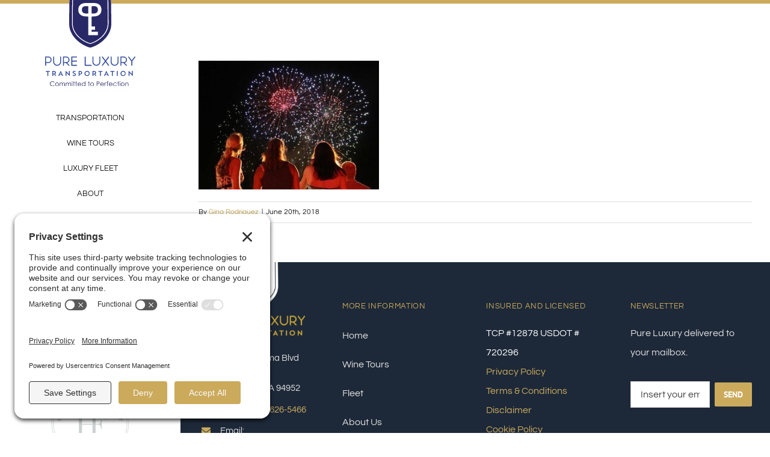

--- FILE ---
content_type: text/html; charset=UTF-8
request_url: https://www.pureluxury.com/wp-admin/admin-ajax.php
body_size: -273
content:
<input type="hidden" id="fusion-form-nonce-1866" name="fusion-form-nonce-1866" value="b293fb56b0" />

--- FILE ---
content_type: image/svg+xml
request_url: https://www.pureluxury.com/wp-content/uploads/2023/04/pure-luxury-logo-text.svg
body_size: 3893
content:
<?xml version="1.0" encoding="UTF-8"?> <svg xmlns="http://www.w3.org/2000/svg" viewBox="0 0 264.29 87.34"><defs><style>.a{fill:#3750a1;}.b{fill:#292866;}</style></defs><title>pure-luxury-logo-text</title><path d="M.74.75h8.8a8.75 8.75 0 0 1 8.82 8.8 8.8 8.8 0 0 1-8.8 8.85H2.1v7.38a.62.62 0 0 1-.7.73.6.6 0 0 1-.66-.7V.76zM2.1 17h7.45A7.5 7.5 0 0 0 17 9.56 7.5 7.5 0 0 0 9.55 2.1c-.07-.06-7.48 0-7.48 0zM1.4 27.25A1.33 1.33 0 0 1 0 25.8V.76A.74.74 0 0 1 .74 0h8.8a9.45 9.45 0 0 1 9.56 9.56 9.58 9.58 0 0 1-9.55 9.58h-6.7v6.63a1.35 1.35 0 0 1-1.44 1.48zm.1-9.83V18a.74.74 0 0 1 .34-.28.74.74 0 0 1-.35-.3zm1.35-1.16h6.7a6.8 6.8 0 0 0 6.7-6.7 6.8 6.8 0 0 0-6.7-6.7H9.4c-.1 0-.46 0-1.82 0H2.8zM24.3 1.42a.62.62 0 0 1 .7-.67.6.6 0 0 1 .66.66v14.25a9.5 9.5 0 1 0 19 0V1.48a.64.64 0 0 1 .67-.73.6.6 0 0 1 .7.66v14.25a10.86 10.86 0 1 1-21.72 0V1.42zM35.17 27.25a11.62 11.62 0 0 1-11.6-11.6V1.42A1.35 1.35 0 0 1 25 0a1.33 1.33 0 0 1 1.4 1.4v14.25a8.88 8.88 0 0 0 8.77 8.76 8.77 8.77 0 0 0 8.76-8.75V1.5a1.38 1.38 0 0 1 1.4-1.5 1.35 1.35 0 0 1 1.44 1.4v14.25a11.62 11.62 0 0 1-11.6 11.6zM53 .75h8.84a8.75 8.75 0 0 1 8.8 8.8 8.74 8.74 0 0 1-7.3 8.7l7 7a.7.7 0 0 1 .3.53.62.62 0 0 1-.7.7.55.55 0 0 1-.5-.24l-7.95-7.9h-7.15v7.38a.68.68 0 0 1-.7.8.6.6 0 0 1-.66-.7V.75zM54.35 17h7.48a7.45 7.45 0 0 0 0-14.9h-7.48V17zM53.65 27.3a1.33 1.33 0 0 1-1.4-1.45V.75A.74.74 0 0 1 53 0h8.84a9.45 9.45 0 0 1 9.55 9.55 9.52 9.52 0 0 1-6.6 9.1l6 6.1.07.1a1.4 1.4 0 0 1 .4.94 1.36 1.36 0 0 1-1.43 1.43 1.28 1.28 0 0 1-1.1-.53l-7.66-7.62h-6v6.63a1.42 1.42 0 0 1-1.43 1.6zm8.18-9.55l.1.1.7.68a.74.74 0 0 1 .22-.84 8.37 8.37 0 0 1-1 .05zm-8.1-.32v.52a.74.74 0 0 1 .27-.26.74.74 0 0 1-.26-.27zm1.36-1.16h6.73a6.7 6.7 0 0 0 0-13.4H55.1v13.4zM78.75 14.08v11h13.4a.64.64 0 0 1 .73.66.62.62 0 0 1-.66.7H77.4V.74H92.1a.65.65 0 0 1 .77.67.62.62 0 0 1-.67.7H78.8c0 1.85 0 3.56 0 5.34v5.3h13.4a.65.65 0 0 1 .76.7.6.6 0 0 1-.66.65H78.75zM92.22 27.22H77.4a.74.74 0 0 1-.75-.74V.75A.74.74 0 0 1 77.4 0H92.1a1.38 1.38 0 0 1 1.5 1.4 1.35 1.35 0 0 1-1.4 1.45h-12.7c0 .67 0 1.33 0 2 0 .87 0 1.73 0 2.6V12h12.63a1.38 1.38 0 0 1 1.5 1.44 1.33 1.33 0 0 1-1.4 1.4H79.5v9.55h12.65a1.38 1.38 0 0 1 1.48 1.4 1.35 1.35 0 0 1-1.4 1.42zM78.14 13.15v.52a.74.74 0 0 1 .3-.26.74.74 0 0 1-.3-.25zM118 25.12h16.83a.62.62 0 0 1 .66.7.57.57 0 0 1-.53.66h-18.3V1.42a.6.6 0 0 1 .7-.66.6.6 0 0 1 .65.66v23.7zM135 27.22h-18.34a.74.74 0 0 1-.74-.74V1.42a1.42 1.42 0 0 1 2.85 0v23h16.08a1.35 1.35 0 0 1 1.4 1.44 1.3 1.3 0 0 1-1.18 1.4H135zM139.3 1.42a.6.6 0 0 1 .7-.67.6.6 0 0 1 .66.66v14.25a9.5 9.5 0 1 0 19 0V1.48a.64.64 0 0 1 .66-.73.6.6 0 0 1 .7.66v14.25a10.86 10.86 0 1 1-21.72 0V1.42zM150.14 27.25a11.62 11.62 0 0 1-11.6-11.6V1.42A1.35 1.35 0 0 1 140 0a1.33 1.33 0 0 1 1.4 1.4v14.25a8.87 8.87 0 0 0 8.77 8.76 8.77 8.77 0 0 0 8.76-8.75V1.5A1.38 1.38 0 0 1 160.3 0a1.35 1.35 0 0 1 1.45 1.4v14.25a11.62 11.62 0 0 1-11.6 11.6zM167.72.75a.76.76 0 0 1 .56.17l8.6 11.52L185.44.92a.72.72 0 0 1 .56-.17.6.6 0 0 1 .66.66 1.24 1.24 0 0 0 0 .22l-.07.2-8.82 11.8 8.8 11.84v.07a1.55 1.55 0 0 1 .08.28.6.6 0 0 1-.66.67.62.62 0 0 1-.5-.14l-8.55-11.5-3.8 5c-1.56 2.1-3.12 4.2-4.65 6.3a.74.74 0 0 1-.63.3.6.6 0 0 1-.7-.7.72.72 0 0 1 .24-.6l8.6-11.56-3-4.1c-1.77-2.4-3.9-5.3-5.7-7.7l-.07-.17.07.2a.63.63 0 0 1-.1-.44.65.65 0 0 1 .52-.6zM185.93 27.22a1.33 1.33 0 0 1-1-.36l-.07-.08-8-10.7-3.2 4.26c-1.58 2.1-3.15 4.2-4.66 6.3l-.08.08a1.48 1.48 0 0 1-1.15.5 1.35 1.35 0 0 1-1.44-1.44 1.45 1.45 0 0 1 .44-1.1L175 13.63l-3.84-5.2c-1.46-2-3-4.12-4.44-6h-.05a1.3 1.3 0 0 1-.32-1A1.4 1.4 0 0 1 167.6 0a1.36 1.36 0 0 1 1.2.38l.08.08 8 10.72 8-10.72.07-.08A1.42 1.42 0 0 1 186 0a1.34 1.34 0 0 1 1.4 1.4 1.2 1.2 0 0 1 0 .26.84.84 0 0 1 0 .2l-.06.2a.74.74 0 0 1-.1.22l-8.48 11.35L187.1 25a.75.75 0 0 1 .16.4 1.53 1.53 0 0 1 .07.4 1.35 1.35 0 0 1-1.4 1.42zM176.43 13l.1.15a.74.74 0 0 1 0 .9l-.2.24a.74.74 0 0 1 .54-.23.76.76 0 0 1 .3.07l-.06-.1a.74.74 0 0 1 0-.9.76.76 0 0 1-.26.06.74.74 0 0 1-.42-.2zM192.65 1.42a.6.6 0 0 1 .7-.66.6.6 0 0 1 .66.66v14.23a9.5 9.5 0 1 0 19 0V1.48a.64.64 0 0 1 .67-.73.6.6 0 0 1 .7.66v14.25a10.86 10.86 0 1 1-21.72 0V1.42zM203.5 27.25a11.62 11.62 0 0 1-11.6-11.6V1.42A1.35 1.35 0 0 1 193.35 0a1.33 1.33 0 0 1 1.4 1.4v14.25a8.87 8.87 0 0 0 8.77 8.76 8.77 8.77 0 0 0 8.77-8.75V1.5a1.38 1.38 0 0 1 1.4-1.5 1.35 1.35 0 0 1 1.44 1.4v14.25a11.62 11.62 0 0 1-11.6 11.6zM221.33.75h8.84a8.75 8.75 0 0 1 8.83 8.8 8.74 8.74 0 0 1-7.3 8.7l7 7a.7.7 0 0 1 .3.53.62.62 0 0 1-.7.7.55.55 0 0 1-.52-.24l-7.94-7.9h-7.07v7.38a.68.68 0 0 1-.7.8.6.6 0 0 1-.66-.7V.75zM222.7 17h7.47a7.45 7.45 0 0 0 0-14.9h-7.48V17zM222 27.3a1.33 1.33 0 0 1-1.4-1.45V.75a.74.74 0 0 1 .73-.75h8.84a9.45 9.45 0 0 1 9.55 9.55 9.52 9.52 0 0 1-6.6 9.1l6 6.1.08.1a1.4 1.4 0 0 1 .4.95 1.36 1.36 0 0 1-1.43 1.44 1.28 1.28 0 0 1-1.1-.52l-7.66-7.62h-6v6.63a1.42 1.42 0 0 1-1.4 1.56zm8.18-9.55l.1.1.7.68a.74.74 0 0 1 .22-.84 8.37 8.37 0 0 1-1.03.05zm-8.1-.32v.52a.74.74 0 0 1 .3-.26.74.74 0 0 1-.3-.27zm1.36-1.16h6.74a6.7 6.7 0 0 0 0-13.4h-6.74v13.4zM253.2 13.84l-8.9-12a.75.75 0 0 1-.17-.5.6.6 0 0 1 .7-.65.75.75 0 0 1 .5.16l.16.28c.16.2.44.66.9 1.3s1.35 1.8 2.5 3.33l5 6.68 4.1-5.57c1.43-1.95 2.85-3.9 4.28-5.88a.56.56 0 0 1 .52-.24.65.65 0 0 1 .77.66.73.73 0 0 1-.2.56l-8.78 11.9V25.7a.66.66 0 0 1-.67.78.6.6 0 0 1-.7-.7V13.84zM253.9 27.22a1.35 1.35 0 0 1-1.43-1.44v-11.7l-8.64-11.6h-.05a1.48 1.48 0 0 1-.4-1A1.33 1.33 0 0 1 244.84 0a1.48 1.48 0 0 1 1 .4.74.74 0 0 1 .1.12l.07.13c.1.12.24.32.4.58s.38.5.6.77c.33.46.78 1.06 1.36 1.82l5.52 7.4 3.5-4.8c1.43-1.95 2.86-3.9 4.3-5.88l.07-.1a1.27 1.27 0 0 1 1-.45 1.38 1.38 0 0 1 1.5 1.4 1.47 1.47 0 0 1-.42 1.08l-8.5 11.54v11.7a1.4 1.4 0 0 1-1.42 1.5zm-.24-14l.15.2a.78.78 0 0 1 .1.14.7.7 0 0 1 .1-.16l.16-.22a.75.75 0 0 1-.26 0 1.36 1.36 0 0 0-.24.02zM1.75 42.42H13.9v2.34H9.17v12.12H6.58V44.76H1.75v-2.34zM21.17 42.42h4.63c3.85 0 5.78 2.12 5.78 5.14A4.52 4.52 0 0 1 28.94 52l3.7 4.9h-3l-3.04-4.28q-.62.06-1.3.06h-1.58v4.2h-2.55V42.42zm2.55 2.34v5.66h1.9c2.38 0 3.2-1.27 3.2-2.86s-.8-2.8-3.2-2.8h-1.9zM41.16 56.88H38.5l6.78-14.58h.58l6.8 14.58H49.9L48.63 54h-6.2zM43.32 52h4.4l-2.2-5zM59.94 42.34h.8l8.95 9.32v-9.24h2.54V57h-.68l-9.07-9.07v9h-2.56v-14.6zM85 57.12a9.37 9.37 0 0 1-4.73-1.38l.88-2.3a7.33 7.33 0 0 0 3.93 1.3c1.7 0 2.5-.85 2.5-1.78s-.58-1.53-3.16-2.5c-2.82-1-3.78-2.37-3.78-4.1 0-2.17 1.77-4.2 4.85-4.2a8.5 8.5 0 0 1 4 1l-.83 2.27a7.24 7.24 0 0 0-3.23-1c-1.52 0-2.22.84-2.22 1.85S84 47.8 86 48.55c3.23 1.25 4.16 2.53 4.16 4.42.02 2.57-1.94 4.15-5.16 4.15zM100.73 52.68v4.2h-2.55V42.42h4.42c3.85 0 5.78 2.12 5.78 5.14s-1.9 5.12-6.27 5.12h-1.37zm0-7.92v5.66h1.7c2.38 0 3.2-1.27 3.2-2.86s-.8-2.8-3.2-2.8h-1.7zM123 42.17a7.47 7.47 0 1 1-7.7 7.47 7.5 7.5 0 0 1 7.7-7.47zm0 12.7a5 5 0 0 0 5-5.2 5 5 0 1 0-10 0 5 5 0 0 0 5 5.2zM138.85 42.42h4.63c3.85 0 5.78 2.12 5.78 5.14a4.52 4.52 0 0 1-2.64 4.44l3.7 4.9h-3l-3.06-4.26q-.62.06-1.3.06h-1.56v4.2h-2.55V42.42zm2.55 2.34v5.66h1.9c2.38 0 3.2-1.27 3.2-2.86s-.8-2.8-3.2-2.8h-1.9zM155.86 42.42H168v2.34h-4.75v12.12h-2.57V44.76h-4.83v-2.34zM175 56.88h-2.67l6.8-14.58h.57l6.8 14.58h-2.75l-1.3-2.88h-6.2zm2.15-4.88h4.4l-2.2-5zM190.7 42.42h12.16v2.34h-4.75v12.12h-2.56V44.76h-4.84v-2.34zM210.12 42.42h2.55v14.46h-2.55V42.42zM228.53 42.17a7.47 7.47 0 1 1-7.7 7.47 7.5 7.5 0 0 1 7.7-7.47zm0 12.7a5 5 0 0 0 5-5.2 5 5 0 1 0-10 0 5 5 0 0 0 5.02 5.2zM244.4 42.34h.8l8.96 9.32v-9.24h2.55V57h-.7l-9-9.1v9h-2.55V42.35z" class="a"></path><path d="M26.47 76.6a6.16 6.16 0 0 0-2.17-1.76 6.33 6.33 0 0 0-2.76-.6 6 6 0 0 0-3 .8 5.56 5.56 0 0 0-2.2 2.12 5.8 5.8 0 0 0-.76 3 5.6 5.6 0 0 0 1.73 4.2A6 6 0 0 0 21.63 86a6.13 6.13 0 0 0 4.85-2.26l1.07.82a6.7 6.7 0 0 1-2.57 2 8 8 0 0 1-3.43.7 7.15 7.15 0 0 1-5.7-2.4A7.28 7.28 0 0 1 14.1 80a6.85 6.85 0 0 1 2.12-5.1 7.36 7.36 0 0 1 5.3-2.05 8 8 0 0 1 3.5.75 6.7 6.7 0 0 1 2.53 2.15zM38.82 78.25a5.48 5.48 0 0 1-.08 7.4 5.35 5.35 0 0 1-7.65 0 5.48 5.48 0 0 1-.1-7.4 5.32 5.32 0 0 1 7.82 0zm-6.7.75A4 4 0 0 0 31 82a4.25 4.25 0 0 0 .48 2 3.85 3.85 0 0 0 1.46 1.48 3.9 3.9 0 0 0 2 .52 4 4 0 0 0 2-.52A3.94 3.94 0 0 0 38.36 84a4.27 4.27 0 0 0 .54-2 4 4 0 0 0-1.2-3 3.82 3.82 0 0 0-5.57 0zM44 76.8v1.77a5 5 0 0 1 1.4-1.44 3.93 3.93 0 0 1 2.1-.6 3.52 3.52 0 0 1 1.4.3 3.27 3.27 0 0 1 1.08.77 4.5 4.5 0 0 1 .73 1.4 4.6 4.6 0 0 1 1.64-1.82 3.83 3.83 0 0 1 2.1-.63 3.28 3.28 0 0 1 1.9.54 3.14 3.14 0 0 1 1.2 1.5 8.2 8.2 0 0 1 .38 2.85V87h-1.38v-5.56a7.26 7.26 0 0 0-.23-2.24 2 2 0 0 0-.8-1 2.36 2.36 0 0 0-1.34-.38 2.9 2.9 0 0 0-1.75.57 3.14 3.14 0 0 0-1.16 1.5 9.8 9.8 0 0 0-.35 3.1v4h-1.3v-5.22a9 9 0 0 0-.23-2.5 2.1 2.1 0 0 0-.8-1.07 2.33 2.33 0 0 0-1.37-.4 3 3 0 0 0-1.7.57 3.45 3.45 0 0 0-1.18 1.48 8.06 8.06 0 0 0-.32 2.83V87h-1.3V76.8H44zM62 76.8v1.77a5 5 0 0 1 1.4-1.44 3.94 3.94 0 0 1 2.1-.6 3.52 3.52 0 0 1 1.4.3 3.3 3.3 0 0 1 1.08.77 4.5 4.5 0 0 1 .73 1.4 4.6 4.6 0 0 1 1.64-1.82 3.83 3.83 0 0 1 2.1-.63 3.28 3.28 0 0 1 1.9.54 3.14 3.14 0 0 1 1.2 1.5 8.22 8.22 0 0 1 .38 2.85V87h-1.4v-5.56a7.26 7.26 0 0 0-.22-2.24 2 2 0 0 0-.8-1 2.36 2.36 0 0 0-1.34-.38 2.9 2.9 0 0 0-1.75.57 3.15 3.15 0 0 0-1.16 1.5 9.8 9.8 0 0 0-.36 3.1v4h-1.3v-5.22a9 9 0 0 0-.22-2.5 2.1 2.1 0 0 0-.8-1.07 2.33 2.33 0 0 0-1.37-.4 3 3 0 0 0-1.72.57 3.44 3.44 0 0 0-1.17 1.48 8 8 0 0 0-.3 2.83V87h-1.3V76.8H62zM79.87 72.94a1 1 0 0 1 .33.77 1 1 0 0 1-.33.76 1 1 0 0 1-1.5 0 1 1 0 0 1-.37-.75 1 1 0 0 1 .33-.76 1 1 0 0 1 1.54 0zm-.1 3.87V87h-1.32V76.8h1.32zM85 73v3.8h2v1.1h-2V87h-1.37v-9.07h-1.8V76.8h1.8V73H85zM91.45 73v3.8h2.07v1.1h-2.07V87h-1.32v-9.07h-1.8V76.8h1.8V73h1.32zM105.17 84.2a6.48 6.48 0 0 1-1.25 1.72 5 5 0 0 1-1.6 1 5.53 5.53 0 0 1-2 .35 4.88 4.88 0 0 1-3.9-1.65 5.46 5.46 0 0 1-1.42-3.7 5.32 5.32 0 0 1 1.2-3.44 4.84 4.84 0 0 1 4-1.94 5 5 0 0 1 4.15 2A5.62 5.62 0 0 1 105.5 82h-9.15a4.15 4.15 0 0 0 1.13 2.9 3.64 3.64 0 0 0 2.7 1.14 4.5 4.5 0 0 0 1.5-.27 3.6 3.6 0 0 0 1.26-.73 5.35 5.35 0 0 0 1.1-1.44zm-1.86-5a3.67 3.67 0 0 0-1.3-1 3.94 3.94 0 0 0-1.76-.38 3.65 3.65 0 0 0-2.57 1 4.38 4.38 0 0 0-1.2 2.1h7.58a4.45 4.45 0 0 0-.74-1.73zM118.1 87h-1.27v-1.75a5.55 5.55 0 0 1-1.83 1.5 5 5 0 0 1-2.24.52 5 5 0 0 1-3.7-1.57 5.3 5.3 0 0 1-1.53-3.82 5.1 5.1 0 0 1 1.55-3.76 5 5 0 0 1 3.72-1.57 4.7 4.7 0 0 1 2.26.54 5.15 5.15 0 0 1 1.78 1.58v-5.8h1.28V87zm-7.24-8.65a3.88 3.88 0 0 0-1.48 1.5 4.1 4.1 0 0 0 0 4.13 4.05 4.05 0 0 0 1.48 1.53 3.9 3.9 0 0 0 2 .55 4.08 4.08 0 0 0 2-.54 3.9 3.9 0 0 0 1.53-1.5 4.18 4.18 0 0 0 .5-2 4.08 4.08 0 0 0-1.15-3 3.92 3.92 0 0 0-2.88-1.2 3.87 3.87 0 0 0-2 .55zM128.87 73v3.8h2.07v1.1h-2.07V87h-1.32v-9.07h-1.8V76.8h1.8V73h1.32zM141.63 78.25a5.48 5.48 0 0 1-.08 7.4 5.35 5.35 0 0 1-7.65 0 5.48 5.48 0 0 1-.08-7.4 5.3 5.3 0 0 1 7.8 0zm-6.7.8a4 4 0 0 0-1.17 2.95 4.25 4.25 0 0 0 .52 2.07 3.84 3.84 0 0 0 1.46 1.48 3.9 3.9 0 0 0 2 .52 4 4 0 0 0 2-.52 3.92 3.92 0 0 0 1.42-1.55 4.27 4.27 0 0 0 .54-2 4 4 0 0 0-1.2-3 3.83 3.83 0 0 0-5.57 0zM153.73 73.23a16.42 16.42 0 0 1 3.18.2 3.62 3.62 0 0 1 1.95 1.2 3.42 3.42 0 0 1 .75 2.26 3.32 3.32 0 0 1-2.74 3.46 17.58 17.58 0 0 1-3.5.23h-1V87H151V73.23h2.74zm-1.36 6h2.32a5.68 5.68 0 0 0 2.06-.25 2.14 2.14 0 0 0 1-.84 2.42 2.42 0 0 0 0-2.55 2.1 2.1 0 0 0-1-.84 6.16 6.16 0 0 0-2-.23h-2.43v4.68zM171.8 84.2a6.48 6.48 0 0 1-1.24 1.72 5 5 0 0 1-1.6 1 5.53 5.53 0 0 1-2 .35 4.87 4.87 0 0 1-3.9-1.65 5.46 5.46 0 0 1-1.4-3.68 5.32 5.32 0 0 1 1.2-3.45 4.84 4.84 0 0 1 4-1.95 5 5 0 0 1 4.15 2 5.65 5.65 0 0 1 1.16 3.45H163a4.16 4.16 0 0 0 1.13 2.9 3.64 3.64 0 0 0 2.7 1.14 4.5 4.5 0 0 0 1.5-.27 3.64 3.64 0 0 0 1.26-.73 5.38 5.38 0 0 0 1.1-1.44zm-1.85-5a3.66 3.66 0 0 0-1.32-1 3.93 3.93 0 0 0-1.75-.38 3.66 3.66 0 0 0-2.57 1 4.37 4.37 0 0 0-1.18 2.1h7.57a4.43 4.43 0 0 0-.7-1.73zM175.44 76.8v1.5a4.86 4.86 0 0 1 1.27-1.3 2.5 2.5 0 0 1 1.4-.45 2.45 2.45 0 0 1 1.16.34l-.7 1.1a1.57 1.57 0 0 0-2 .36 3.3 3.3 0 0 0-.9 1.67 15 15 0 0 0-.26 3.5V87h-1.3V76.8h1.34zM185.5 74.17a3.24 3.24 0 0 0-1.26-.33 1.12 1.12 0 0 0-.63.17.6.6 0 0 0-.3.36 4 4 0 0 0-.08 1.07v1.38h2.13v1.12h-2.13V87h-1.32v-9.07h-1.32V76.8h1.32v-1.58a4.3 4.3 0 0 1 .2-1.57 1.6 1.6 0 0 1 .7-.75 2.17 2.17 0 0 1 1.15-.3 5.72 5.72 0 0 1 1.53.28v1.28zM197 84.2a6.44 6.44 0 0 1-1.25 1.72 5 5 0 0 1-1.6 1 5.54 5.54 0 0 1-2 .35 4.88 4.88 0 0 1-3.9-1.65 5.46 5.46 0 0 1-1.4-3.68 5.3 5.3 0 0 1 1.15-3.46 4.84 4.84 0 0 1 4-1.94 5 5 0 0 1 4.16 2 5.62 5.62 0 0 1 1.18 3.46h-9.16a4.14 4.14 0 0 0 1.13 2.9 3.63 3.63 0 0 0 2.7 1.14 4.5 4.5 0 0 0 1.52-.27 3.62 3.62 0 0 0 1.25-.73 5.35 5.35 0 0 0 1.1-1.44zm-1.86-5a3.65 3.65 0 0 0-1.32-1 4 4 0 0 0-1.75-.38 3.65 3.65 0 0 0-2.57 1 4.36 4.36 0 0 0-1.2 2.1h7.58a4.44 4.44 0 0 0-.75-1.73zM208.64 79.58a4.37 4.37 0 0 0-3.64-1.8 4.25 4.25 0 0 0-3.15 1.22 4 4 0 0 0-1.23 2.9 4 4 0 0 0 .58 2.1 3.85 3.85 0 0 0 1.55 1.53 4.47 4.47 0 0 0 2.2.54 4.52 4.52 0 0 0 3.7-1.78l1 .68a5.07 5.07 0 0 1-2 1.7 6.35 6.35 0 0 1-2.83.6 5.6 5.6 0 0 1-4-1.53A5.06 5.06 0 0 1 199.3 82a5.36 5.36 0 0 1 2.8-4.74 6.3 6.3 0 0 1 4.85-.4 5.72 5.72 0 0 1 1.6.8 4.48 4.48 0 0 1 1.12 1.27zM214.66 73v3.8h2.07v1.1h-2.07V87h-1.32v-9.07h-1.8V76.8h1.8V73h1.32zM219.92 72.94a1 1 0 0 1 .33.77 1 1 0 0 1-.33.76 1 1 0 0 1-1.5 0 1 1 0 0 1-.34-.75 1 1 0 0 1 .33-.76 1 1 0 0 1 1.52 0zm-.1 3.87V87h-1.32V76.8h1.32zM231.25 78.25a5.48 5.48 0 0 1-.08 7.4 5.35 5.35 0 0 1-7.65 0 5.48 5.48 0 0 1-.08-7.4 5.32 5.32 0 0 1 7.8 0zm-6.7.8A4 4 0 0 0 223.4 82a4.25 4.25 0 0 0 .5 2 3.85 3.85 0 0 0 1.46 1.48 3.92 3.92 0 0 0 2 .52 4 4 0 0 0 2-.52A4 4 0 0 0 230.8 84a4.27 4.27 0 0 0 .53-2.07 4 4 0 0 0-1.2-2.93 3.82 3.82 0 0 0-5.57 0zM236.4 76.8v1.83a5.52 5.52 0 0 1 1.73-1.57 4.4 4.4 0 0 1 2.1-.52 3.6 3.6 0 0 1 2 .57 3.64 3.64 0 0 1 1.3 1.58 8.5 8.5 0 0 1 .43 3.07V87h-1.3v-4.86a12 12 0 0 0-.15-2.36 2.7 2.7 0 0 0-.87-1.5 2.6 2.6 0 0 0-1.7-.53 3.3 3.3 0 0 0-2.12.8 3.68 3.68 0 0 0-1.24 2 14.5 14.5 0 0 0-.17 2.75V87h-1.33V76.8h1.32z" class="b"></path></svg> 